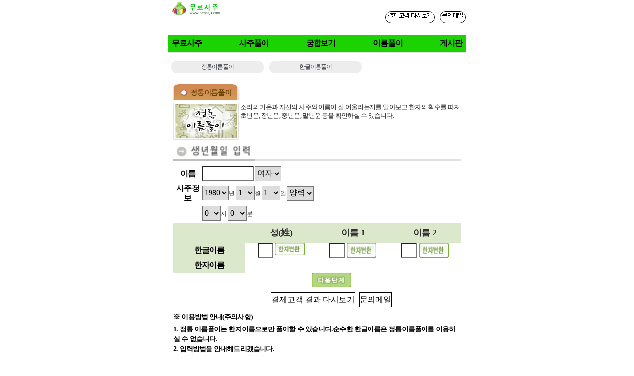

--- FILE ---
content_type: text/html
request_url: http://www.neosaju.com/nename/nename2.asp
body_size: 6883
content:
<meta http-equiv="Content-Type" content="text/html; charset=euc-kr">

<!DOCTYPE html>
<html>
<head>
	<title>이름풀이</title>
    <meta http-equiv="X-UA-Compatible" content="IE=edge">
    <meta name="viewport" content="width=device-width, initial-scale=1.0">
    <meta name="format-detection" content="telephone=no">

	<meta http-equiv="Content-Type" content="text/html; charset=euc-kr">
	<meta name="naver-site-verification" content="8c5fa51e50c24c08ea85ed6fa819cbd44b3fa434"/>
	<meta name="google-site-verification" content="hTvPX70_iyHZiTcncJtCQR0uy0oeKQ762FcpkN_5rQ8" />
	<meta name="robots" content="ALL">
	<meta name="NaverBot" content="ALL"/>
	<meta name="NaverBot" content="index,folow"/>
	<meta name="Yeti" content="ALL"/>
	<meta name="Yeti" content="index,follow"/>
	<meta property="og:title" content="이름풀이">
	<meta name="keywords" content="사주무료,2023년무료사주,2023년사주,무료사주,무료사주풀이,무료사주팔자,무료사주팔자풀이,무료운세사주,토종비결 평생 2017년나의신년운세무료 뱀띠말띠궁합공짜사이트">
	<meta name="Subject" content="무료사주">
	<meta name="description" content="한자이름 사주이름풀이 이름사주풀이 한문이름풀이 무료운세 무료사주팔자보기 올해의운세 새해 토정비결 무료 사주사이트 평생운세 인터넷 오행 신년 사주풀이 자식운 내년운세 금전운 이름풀이">
	<meta property="og:description" content="한자이름 사주이름풀이 이름사주풀이 한문이름풀이 무료운세 무료사주팔자보기 올해의운세 새해 토정비결 무료 사주사이트 평생운세 인터넷 오행 신년 사주풀이 자식운 내년운세 금전운 이름풀이">
	<meta property="og:image" content="/images/logo_neosaju.gif">
	<meta name="author" content="무료사주">
	<meta name='write' content="무료사주">
	<meta name='build' content="2026.01.22">
	<meta http-equiv='Pragma' content="No-Cache">
	<meta http-equiv='Cache-Control' content="No-Cache">
	<link rel="stylesheet" href="/style.css" type="text/css">

    <link rel="stylesheet" type="text/css" href="/css/reset.css">
    <link rel="stylesheet" type="text/css" href="/css/default.css">
    <link rel="stylesheet" type="text/css" href="/css/m_neunse.css">
</head>

    <script language="javascript">
	
      function findhanja(hanja_name, this_value, div_name) {
        if (this_value.length==0) {
          alert("입력된 자료가 없습니다.");
          return;
        }
        if ((this_value < '가') || (this_value > '힝')) {
          alert("입력하신 문자가 한글이 아니므로 한자변환이 불가능합니다.");
          return;
        }		
         window.open('/nename/pop_hanja.asp?hanja_name='+hanja_name+"&han_name="+this_value+"&div_name="+div_name,'hanja','width=390, height=400, left=50, top=50, scrollbars=yes');
      }
    
	function sub() {
		  f = document.form;
		  if (f.name.value == "") {
			alert("이름을 입력하여 주십시요.");
			f.name.focus();
			return false;
		  }
		  if (f.name1.value == "") {
			alert("성1을 입력하여 주십시요.");
			f.name1.focus();
			return false;
		  }
		  if (f.hanja_num1.value == "") {
			alert("성1을 한자변환하여 주십시요.");
			return false;
		  }
		  if (f.name2.value == "") {
			alert("이름1을 입력하여 주십시요.");
			f.name2.focus();
			return false;
		  }
		  if (f.hanja_num2.value == "") {
			alert("이름1을 한자변환하여 주십시요.");
			return false;
		  }
		  if (f.name3.value == "") {
			alert("이름2를 입력하여 주십시요.");
			f.name3.focus();
			return false;
		  }
		  if (f.hanja_num3.value == "") {
			alert("이름2를 한자변환하여 주십시요.");
			return false;
		  }
	}
    </script>
	
<script language="JavaScript">
<!--
function MM_openBrWindow(theURL,winName,features) { //v2.0
  window.open(theURL,winName,features);
}


	function cash(item_num,ret_url,ret_target,fst_username) { //v2.0	
		window.open('/nepay/cash.asp?item_num='+item_num+'&ret_url='+ret_url+'&ret_target='+ret_target+'&fst_username='+fst_username,'sett_cash','width=800, height=600, left=50, top=50, scrollbars=yes');
	}

function f_help() {
	window.open("https://www.luckyi.kr/bhelp/fmail.asp?domain_url=m.neosaju.com&site_num=61231121348233","pop_help","width=550, height=700, scrollbars=yes");
}

function m_f_help() {
	window.open("https://www.luckyi.kr/bhelp/fmail.asp?domain_url=m.neosaju.com&site_num=61231121348233&mokind=m","pop_help","width=550, height=700, scrollbars=yes");
}
//-->
</script>
<body style="width:600; height:auto; align:center;">

    <header>
     
<TABLE width="100%">
<caption>다시보기 문의메일</caption>
<TR>
	<TD><h1><a href="/"><strong>무료사주</strong></a></h1></TD>
	<TD align="right"><a href="/nememy/my_review.asp" class="review"><img src="/images/btn_review.gif" border="0" alt="다시보기" title="다시보기" ></a>&nbsp;&nbsp;&nbsp; <a href="javascript:f_help();" class="helpmail"><img src="/images/btn_mail.gif" alt="문의메일" title="문의메일" ></a></TD>
</TR>
</TABLE>
<nav>
	<ul>
		<li><a href="/neunse/neunse1.asp">무료사주</a></li>
		<li><a href="/neunse/nesaju2.asp">사주풀이</a></li>
		<li><a href="/negung/negung3.asp">궁합보기</a></li>
		<li><a href="/nename/nename2.asp">이름풀이</a></li>

		<li><a href="/neboard/main.asp">게시판</a></li>

	</ul>
</nav>  
    </header>
        
        <TABLE width="100%">
		<caption>무료사주 서브메뉴</caption>
		<TR class="btn_box">
			<td class="btn_main"><a href="/nename/nename2.asp" class="box"> 정통이름풀이</a></td>
			<td class="btn_main"><a href="/nename/nename1.asp" class="box">한글이름풀이</a></td>
		</TR>
		</TABLE>

        <section class="content">
            <div class="container">
                <div class="row">
                    <div class="subcontent">

						<ul>
							<li><img src="/images/printimages/nameselfname_nameex.gif" style="width:134px;" alt="한자이름풀이"></li>
							<li>
							<TABLE width="100%">
									<TR>
										<TD width=135><img src="/images/main/simg_nameex.gif" alt="한자이름풀이" style="width:132px;"></TD>
										<TD valign=top style="font-size:13px;">소리의 기운과 자신의 사주와 이름이 잘 어울리는지를 알아보고 한자의 획수를 따져 초년운, 장년운, 중년운, 말년운 등을 확인하실 수 있습니다.</TD>
									</TR>
							</TABLE>
							</li>
							<li><img src="/neunse/images/ganji_title_m.gif" alt="생년월일"></li>
							<li>
								<table width="100%">
								<caption>사주정보입력</caption>
				<form name=form method=post onsubmit="return sub();" action="nename21.asp">
				<input type=hidden name=name_kind value="11"> 
								<tr height=40> 
								  <th width=10%>이름</th>
								  <td> 
									<input type="text" name="name"  value="" size=10>
									<select name="sex">
										<option value="2" >여자</option>
										<option value="1" >남자</option>
									</select>
								  </td>
								</tr>
								<tr  height=40> 
								  <th>사주정보</th>
								  <td> 
									<select name="birth_y" onChange="check_day();">
									
											<option value="1930" >1930</option>
										
											<option value="1931" >1931</option>
										
											<option value="1932" >1932</option>
										
											<option value="1933" >1933</option>
										
											<option value="1934" >1934</option>
										
											<option value="1935" >1935</option>
										
											<option value="1936" >1936</option>
										
											<option value="1937" >1937</option>
										
											<option value="1938" >1938</option>
										
											<option value="1939" >1939</option>
										
											<option value="1940" >1940</option>
										
											<option value="1941" >1941</option>
										
											<option value="1942" >1942</option>
										
											<option value="1943" >1943</option>
										
											<option value="1944" >1944</option>
										
											<option value="1945" >1945</option>
										
											<option value="1946" >1946</option>
										
											<option value="1947" >1947</option>
										
											<option value="1948" >1948</option>
										
											<option value="1949" >1949</option>
										
											<option value="1950" >1950</option>
										
											<option value="1951" >1951</option>
										
											<option value="1952" >1952</option>
										
											<option value="1953" >1953</option>
										
											<option value="1954" >1954</option>
										
											<option value="1955" >1955</option>
										
											<option value="1956" >1956</option>
										
											<option value="1957" >1957</option>
										
											<option value="1958" >1958</option>
										
											<option value="1959" >1959</option>
										
											<option value="1960" >1960</option>
										
											<option value="1961" >1961</option>
										
											<option value="1962" >1962</option>
										
											<option value="1963" >1963</option>
										
											<option value="1964" >1964</option>
										
											<option value="1965" >1965</option>
										
											<option value="1966" >1966</option>
										
											<option value="1967" >1967</option>
										
											<option value="1968" >1968</option>
										
											<option value="1969" >1969</option>
										
											<option value="1970" >1970</option>
										
											<option value="1971" >1971</option>
										
											<option value="1972" >1972</option>
										
											<option value="1973" >1973</option>
										
											<option value="1974" >1974</option>
										
											<option value="1975" >1975</option>
										
											<option value="1976" >1976</option>
										
											<option value="1977" >1977</option>
										
											<option value="1978" >1978</option>
										
											<option value="1979" >1979</option>
										
											<option value="1980" selected>1980</option>
										
											<option value="1981" >1981</option>
										
											<option value="1982" >1982</option>
										
											<option value="1983" >1983</option>
										
											<option value="1984" >1984</option>
										
											<option value="1985" >1985</option>
										
											<option value="1986" >1986</option>
										
											<option value="1987" >1987</option>
										
											<option value="1988" >1988</option>
										
											<option value="1989" >1989</option>
										
											<option value="1990" >1990</option>
										
											<option value="1991" >1991</option>
										
											<option value="1992" >1992</option>
										
											<option value="1993" >1993</option>
										
											<option value="1994" >1994</option>
										
											<option value="1995" >1995</option>
										
											<option value="1996" >1996</option>
										
											<option value="1997" >1997</option>
										
											<option value="1998" >1998</option>
										
											<option value="1999" >1999</option>
										
											<option value="2000" >2000</option>
										
											<option value="2001" >2001</option>
										
											<option value="2002" >2002</option>
										
											<option value="2003" >2003</option>
										
											<option value="2004" >2004</option>
										
											<option value="2005" >2005</option>
										
											<option value="2006" >2006</option>
										
											<option value="2007" >2007</option>
										
											<option value="2008" >2008</option>
										
											<option value="2009" >2009</option>
										
											<option value="2010" >2010</option>
										
											<option value="2011" >2011</option>
										
											<option value="2012" >2012</option>
										
											<option value="2013" >2013</option>
										
											<option value="2014" >2014</option>
										
											<option value="2015" >2015</option>
										
											<option value="2016" >2016</option>
										
											<option value="2017" >2017</option>
										
											<option value="2018" >2018</option>
										
											<option value="2019" >2019</option>
										
											<option value="2020" >2020</option>
										
											<option value="2021" >2021</option>
										
											<option value="2022" >2022</option>
										
											<option value="2023" >2023</option>
										
											<option value="2024" >2024</option>
										
											<option value="2025" >2025</option>
										
											<option value="2026" >2026</option>
										
									</select>년 
									<select name="birth_m" onChange="check_day();">
								   
											<option value="01" selected>1</option>
									  
											<option value="02" >2</option>
									  
											<option value="03" >3</option>
									  
											<option value="04" >4</option>
									  
											<option value="05" >5</option>
									  
											<option value="06" >6</option>
									  
											<option value="07" >7</option>
									  
											<option value="08" >8</option>
									  
											<option value="09" >9</option>
									  
											<option value="10" >10</option>
									  
											<option value="11" >11</option>
									  
											<option value="12" >12</option>
									  
									  </select>월 
									  <select name="birth_d" onChange="check_day();">
									
											<option value="01" selected>1</option>
									   
											<option value="02" >2</option>
									   
											<option value="03" >3</option>
									   
											<option value="04" >4</option>
									   
											<option value="05" >5</option>
									   
											<option value="06" >6</option>
									   
											<option value="07" >7</option>
									   
											<option value="08" >8</option>
									   
											<option value="09" >9</option>
									   
											<option value="10" >10</option>
									   
											<option value="11" >11</option>
									   
											<option value="12" >12</option>
									   
											<option value="13" >13</option>
									   
											<option value="14" >14</option>
									   
											<option value="15" >15</option>
									   
											<option value="16" >16</option>
									   
											<option value="17" >17</option>
									   
											<option value="18" >18</option>
									   
											<option value="19" >19</option>
									   
											<option value="20" >20</option>
									   
											<option value="21" >21</option>
									   
											<option value="22" >22</option>
									   
											<option value="23" >23</option>
									   
											<option value="24" >24</option>
									   
											<option value="25" >25</option>
									   
											<option value="26" >26</option>
									   
											<option value="27" >27</option>
									   
											<option value="28" >28</option>
									   
											<option value="29" >29</option>
									   
											<option value="30" >30</option>
									   
											<option value="31" >31</option>
									   
									   </select>일 
									   <select name="birth_k" onChange="check_day();">
											<option value="0" >양력</option>
											<option value="1" >음력</option>
											<option value="2" >윤달</option>
									   </select>&nbsp;
  </td>
										</tr>
										<tr height=40>
                                            <th></th>

                                            <td> 
									   <select name="birth_h">
										
												 <option value="00" selected>0</option>
										
												 <option value="01" >1</option>
										
												 <option value="02" >2</option>
										
												 <option value="03" >3</option>
										
												 <option value="04" >4</option>
										
												 <option value="05" >5</option>
										
												 <option value="06" >6</option>
										
												 <option value="07" >7</option>
										
												 <option value="08" >8</option>
										
												 <option value="09" >9</option>
										
												 <option value="10" >10</option>
										
												 <option value="11" >11</option>
										
												 <option value="12" >12</option>
										
												 <option value="13" >13</option>
										
												 <option value="14" >14</option>
										
												 <option value="15" >15</option>
										
												 <option value="16" >16</option>
										
												 <option value="17" >17</option>
										
												 <option value="18" >18</option>
										
												 <option value="19" >19</option>
										
												 <option value="20" >20</option>
										
												 <option value="21" >21</option>
										
												 <option value="22" >22</option>
										
												 <option value="23" >23</option>
										
										   </select>시 
										   <select name="birth_mi">
										
												  <option value="00" selected>0</option>
											
												  <option value="01" >1</option>
											
												  <option value="02" >2</option>
											
												  <option value="03" >3</option>
											
												  <option value="04" >4</option>
											
												  <option value="05" >5</option>
											
												  <option value="06" >6</option>
											
												  <option value="07" >7</option>
											
												  <option value="08" >8</option>
											
												  <option value="09" >9</option>
											
												  <option value="10" >10</option>
											
												  <option value="11" >11</option>
											
												  <option value="12" >12</option>
											
												  <option value="13" >13</option>
											
												  <option value="14" >14</option>
											
												  <option value="15" >15</option>
											
												  <option value="16" >16</option>
											
												  <option value="17" >17</option>
											
												  <option value="18" >18</option>
											
												  <option value="19" >19</option>
											
												  <option value="20" >20</option>
											
												  <option value="21" >21</option>
											
												  <option value="22" >22</option>
											
												  <option value="23" >23</option>
											
												  <option value="24" >24</option>
											
												  <option value="25" >25</option>
											
												  <option value="26" >26</option>
											
												  <option value="27" >27</option>
											
												  <option value="28" >28</option>
											
												  <option value="29" >29</option>
											
												  <option value="30" >30</option>
											
												  <option value="31" >31</option>
											
												  <option value="32" >32</option>
											
												  <option value="33" >33</option>
											
												  <option value="34" >34</option>
											
												  <option value="35" >35</option>
											
												  <option value="36" >36</option>
											
												  <option value="37" >37</option>
											
												  <option value="38" >38</option>
											
												  <option value="39" >39</option>
											
												  <option value="40" >40</option>
											
												  <option value="41" >41</option>
											
												  <option value="42" >42</option>
											
												  <option value="43" >43</option>
											
												  <option value="44" >44</option>
											
												  <option value="45" >45</option>
											
												  <option value="46" >46</option>
											
												  <option value="47" >47</option>
											
												  <option value="48" >48</option>
											
												  <option value="49" >49</option>
											
												  <option value="50" >50</option>
											
												  <option value="51" >51</option>
											
												  <option value="52" >52</option>
											
												  <option value="53" >53</option>
											
												  <option value="54" >54</option>
											
												  <option value="55" >55</option>
											
												  <option value="56" >56</option>
											
												  <option value="57" >57</option>
											
												  <option value="58" >58</option>
											
												  <option value="59" >59</option>
											
											</select>분
										</td>
								</tr>
								<tr> 
									<th colspan=2>
										<input type="hidden" name="hanja_num1" value="">
										<input type="hidden" name="han_um1" value="">
										<input type="hidden" name="han1" value="">
										<input type="hidden" name="mean1" value="">
										<input type="hidden" name="number1" value="">
										<input type="hidden" name="ohang1" value="">
										<input type="hidden" name="ohang11" value="">
										<input type="hidden" name="name_han1" value="">
										<input type="hidden" name="bul1sang21" value="">
										<input type="hidden" name="hanja_num2" value="">
										<input type="hidden" name="han_um2" value="">
										<input type="hidden" name="han2" value="">
										<input type="hidden" name="mean2" value="">
										<input type="hidden" name="number2" value="">
										<input type="hidden" name="ohang2" value="">
										<input type="hidden" name="ohang21" value="">
										<input type="hidden" name="name_han2" value="">
										<input type="hidden" name="bul1sang22" value="">
										<input type="hidden" name="hanja_num3" value="">
										<input type="hidden" name="han_um3" value="">
										<input type="hidden" name="han3" value="">
										<input type="hidden" name="mean3" value="">
										<input type="hidden" name="number3" value="">
										<input type="hidden" name="ohang3" value="">
										<input type="hidden" name="ohang31" value="">
										<input type="hidden" name="name_han3" value="">
										<input type="hidden" name="bul1sang23" value="">
									<table width="100%">
										<caption>이름입력</caption>
									  <tr style="font-size:16px; font-weight:bold;background:#DCE8CC;text-align:center;"> 
										<th width="25%" height="40">&nbsp;</th>
										<td width="25%" style="font-size:18px;">성(姓)</td>
										<td width="25%" style="font-size:18px;">이름 1</td>
										<td width="25%" style="font-size:18px;">이름 2</td>
									  </tr>
									  <tr bgcolor="#FFFFFF"> 
											<th height="30" bgcolor="#DCE8CC" >한글이름</th>
											<td align="center"><input name="name1" type="text" size="2" maxlength="1">&nbsp;<a href="javascript:findhanja('1',form.name1.value,'name1_div');"><img src="/nename/images/button_1.gif" style="width:60px;" border="0" alt="한자이름풀이 성"></a>
											</td>
											<td align="center"> 
												<input name="name2" type="text" size="2" maxlength="1">&nbsp;<a href="javascript:findhanja('2',form.name2.value,'name2_div');"><img src="/nename/images/button_1.gif" style="width:60px; height:30px;" border="0" alt="한자이름풀이 첫자"></a>
											</td>
											<td align="center">
												<input name="name3" type="text" size="2" maxlength="1">&nbsp; 
												<a href="javascript:findhanja('3',form.name3.value,'name3_div');"><img src="/nename/images/button_1.gif" style="width:60px; height:30px;" border="0"  alt="한자이름풀이 둘째자"></a>
											 </td>
										</tr>
										  <tr bgcolor="#FFFFFF"> 
											<th height="30" bgcolor="#DCE8CC">한자이름</th>
											<td class="big_1" id="name1_div" align="center"></td>
											<td class="big_1" id="name2_div" align="center"></td>
											<td class="big_1" id="name3_div" align="center"></td>
										  </tr>
										</table>
										</th>
									</tr>
									<tr> 
										<th></th>
										<td height="50"><div align="center"> 
										  <input name="Image88" type="image"  src="/nename/images/button_next.gif" style="width:80px;" alt="한자이름풀이 결과보기"/><TABLE width=100%>
<caption>다시보기 문의메일</caption>
<TR>
	<TD align="center" height="50"><input type="button" name="button" value="결제고객 결과 다시보기" onclick="location.href='/nememy/my_review.asp'" style="cursor:pointer; border:1px solid black;">&nbsp;&nbsp;&nbsp;<input type="button" name="button" value="문의메일" onclick="javascript:f_help();" style="cursor:pointer;border:1px solid black;"></TD>
</TR>
</TABLE></div>
										  </td>
									</tr>
									<tr>
										<th colspan=2>
											<ul style="font-size:14px;text-align:left;">
												<li>※ 이용방법 안내(주의사항)</li>
												<li>1. 정통 이름풀이는 한자이름으로만 풀이할 수 있습니다.순수한 한글이름은 정통이름풀이를 이용하실 수 없습니다.<br>
													2. 입력방법을 안내해드리겠습니다.<BR> 
														1) 정확한 사주 정보를 입력합니다.<br>
														2) 성, 이름1, 이름2 칸에 한글로 이름을 입력하신 뒤 그 옆에 있는 한자변환버튼을 클릭하셔서 사용하시는 한자를 선택해야 결과보기가 가능합니다. 한글로 기재하시거나 한자변환 버튼을 이용하지 않고 윈도우에서 사용하는 방식으로는 한자를 입력하시면 이용하실 수 없습니다. 주의해주세요.
												</li>
											</ul>
										</th>
									</tr>
								  </form>
								</table>
							</li>
							<li>
                            <ul >
	<li><strong><font color="#666666">☞ 서비스 가격 </font></strong>: 
		<B>\ 5,300</B></li>
	<li><strong><font color="#666666">☞ 이용안내</font></strong></li>
	<li><div align="left">1.&nbsp;본인의 생년월일시(사주정보)를 정확히 입력하신 후 이용해 주세요. </li>
	<li>2.&nbsp;결과보기를 클릭하신 뒤 제대로 컨텐츠를 보지 못했다면 아래 결제고객 결과 다시보기, 문의메일로 남겨 주시기 바랍니다.</li>
	<li><TABLE width=100%>
<caption>다시보기 문의메일</caption>
<TR>
	<TD align="left" height="30">3.&nbsp;<input type="button" name="button" value="결제고객 결과 다시보기" onclick="location.href='/nememy/my_review.asp'" style="cursor:pointer; border:1px solid black;">&nbsp;&nbsp;&nbsp;<input type="button" name="button" value="문의메일" onclick="javascript:f_help();" style="cursor:pointer; border:1px solid black;"></TD>
</TR>
</TABLE></li>
</ul>
							</li>
						</ul>
					  </div>
				</div>
			</div>           
			</section>
			<div align="right"><a href="/neboard/main.asp" style="font-size:14px;color:#ffffff;">사주게시판</a>&nbsp;&nbsp;&nbsp;<a href="/nememy/info.asp">이용약관</a>| <a href="/nememy/privacy.asp">개인정보 처리방침</a></div>
<footer class="foot">
<TABLE width=100%>
<caption>이용약관</caption>
<TR>
	<TD align=center bgcolor="#cccccc"><img src="/images/bottom_mobile.gif" alt="네오사주" title="네오사주" style="width:300px;"></TD>
</TR>
</TABLE>
</footer>
</body>
</html>


--- FILE ---
content_type: text/css
request_url: http://www.neosaju.com/style.css
body_size: 1940
content:
 table,tr,td{font-size:16px; }
  input,select{font-size:16px; height:30px;}

.contents {  font-family: "돋움"; font-size: 12px; line-height: 18px; color: #000000; letter-spacing: -0.05em}
.green_contents {
	font-family: "굴림";
	line-height: 20px;
	color: #01A91D;
	letter-spacing: -0.05em;
	text-decoration: none;
}
.B_contents {  font-family: "돋움"; font-size: 12px; font-style: normal; line-height: 20px; font-weight: bold; color: #000000}
body {
	font-family: "돋움";
	font-size: 12px;
	line-height: 13px;
	color: #3A3A3A;
	letter-spacing: -0.05em;
}
td {  font-family: "돋움"; line-height: 17px; color: #313131; text-decoration: none; font-size: 12px; letter-spacing: -0.05em}
.B_green_contents {  font-family: "돋움"; font-size: 12px; line-height: 18px; font-weight: bold; color: #01A91D; text-decoration: none; letter-spacing: -0.05em}
.gray {  font-family: "돋움"; font-size: 12px; line-height: 14px; color: #404040; letter-spacing: -0.05em; font-weight: normal; font-variant: small-caps}
.contents_10 {  font-family: "굴림"; font-size: 12px; line-height: 20px; color: #000000; text-decoration: none; letter-spacing: -0.05em}
.big_1 {  font-family: "돋움"; font-size: 24px; font-style: normal; line-height: 26px; text-decoration: none; letter-spacing: -0.05em; font-weight: bold}
.contents14 {  font-family: "굴림"; font-size: 12px; line-height: 20px; color: #000000; text-decoration: none; letter-spacing: 0.05em}

.content_5 {
	font-family: "궁서체";
	font-size: 15px;
	font-style: normal;
	line-height: normal;
	color: #FF0099;
	letter-spacing: -0.05em;
	font-weight: bold;
	text-decoration: none;
}
.contents_benner {  font-size: 12px; font-style: normal; line-height: 18px; color: #006699; letter-spacing: -0.05em; font-family: "돋움"}
.small {  font-family: "돋움"; font-size: xx-small; font-style: normal; line-height: 10px; color: #999999; letter-spacing: -0.05em}
select {
	font-family: "돋움";
	font-size: 11px;
	line-height: 18px;
	color: #000000;
	word-spacing: -0.03em;
	background-image: none;

	

}
.contents_gulim_13 {  font-family: "굴림"; font-size: 13px; line-height: 16px; letter-spacing: -0.05em}
.contents_10_h_15 {  font-family: "굴림"; font-size: 12px; line-height: 17px; letter-spacing: -0.05em}
a:link {
	font-family: "돋움";
	font-size: 12px;
	text-decoration: none;
	letter-spacing: -0.07em;
	color: #2F3339;
	line-height: 16px;



}
a:visited {
	font-family: "돋움";
	font-size: 12px;
	text-decoration: none;
	letter-spacing: -0.07em;
	color: #2F3339;
	line-height: 16px;


}
a:hover {
	font-family: "돋움";
	font-size: 12px;
	text-decoration: underline;
	letter-spacing: -0.07em;
	color: #2F3339;
	line-height: 16px;



}
a:active {
	font-family: "돋움";
	font-size: 12px;
	text-decoration: underline;
	letter-spacing: -0.07em;
	color: #2F3339;
	line-height: 16px;



}
.boxtext {
	font-family: "돋움";
	font-size: 12px;
	color: #000000;
	background-color: #C8FF09;
	height: auto;
	width: auto;
	font-weight: bold;
}
.contents1 {
	font-family: "돋움";
	font-size: x-small;
	font-style: normal;
	word-spacing: -0.1em;
	letter-spacing: -0.25em;
}
.contents2 {
	font-family: "바탕";
	font-size: 13px;
	letter-spacing: -0.15em;
	text-decoration: underline;
	line-height: 24px;
	font-style: normal;
	font-weight: bold;
	font-variant: small-caps;
	text-transform: none;




}
.small1 {
	font-family: "굴림";
	font-size: 11px;
	color: #999999;
	letter-spacing: -0.05em;
	line-height: 16px;

}

.small2 {
	font-family: "굴림";
	font-size: 11px;
	color: #999999;
	letter-spacing: -0.05em;
	line-height: 11px;

}
.emperor1 {
	font-family: "궁서";
	font-size: 14px;
	font-style: normal;
	font-weight: normal;
	color: #935406;
	letter-spacing: -0.09em;
	line-height: 20px;
	text-decoration: overline;


}
.contents2-1 {

	font-family: "바탕";
	font-size: 13px;
	letter-spacing: -0.15em;
	line-height: 18px;
	font-style: normal;
	font-weight: bold;
	font-variant: small-caps;
	text-transform: none;
}
.contents2-1-1 {


	font-family: "바탕";
	font-size: 13px;
	letter-spacing: -0.05em;
	line-height: 18px;
	font-style: normal;
	font-weight: normal;
	font-variant: small-caps;
	text-transform: none;
}
.contents2-1-blue {
	font-family: "바탕";
	font-size: 13px;
	line-height: 18px;
	font-weight: bolder;
	color: #6666CC;





}
.contents10write {
font-family: "굴림"; font-size: 12px; line-height: 20px; color: #FFFFFF; text-decoration: none; letter-spacing: -0.05em
}
.content5Copy {

	font-family: "궁서체";
	font-size: 17px;
	font-style: normal;
	line-height: 20px;
	color: #000000;
	font-weight: normal;
	text-decoration: none;
}
.small1dotum {

	font-family: "돋움";
	font-size: 11px;
	color: #999999;
	letter-spacing: -0.05em;
	line-height: 14px;
}
.contents2-1-white {

	font-family: "바탕";
	font-size: 13px;
	line-height: 18px;
	font-weight: bolder;
	color: #FFFFFF;
}
.body-write {

	font-family: "돋움";
	font-size: 12px;
	line-height: 14px;
	color: #FFFFFF;
	letter-spacing: -0.05em;
}
left-freecontents:link {
	font-family: "돋움";
	font-size: 12px;
	line-height: 18px;
	color: #295988;
	text-decoration: none;
	letter-spacing: -0.05em;
}
a.left-freecontents:link {

	font-family: "돋움";
	font-size: 12px;
	line-height: 18px;
	color: #295988;
	text-decoration: none;
	letter-spacing: -0.05em;
}
a.left-freecontents:hover {
	font-family: "돋움";
	font-size: 12px;
	line-height: 18px;
	color: #295988;
	text-decoration: underline;
	letter-spacing: -0.05em;
	font-weight: normal;

}
a.left-freecontents:visited {



	font-family: "돋움";
	font-size: 12px;
	line-height: 18px;
	color: #295988;
	text-decoration: none;
	letter-spacing: -0.05em;
}
a.left-freecontents:active {




	font-family: "돋움";
	font-size: 12px;
	line-height: 18px;
	color: #295988;
	text-decoration: underline;
	letter-spacing: -0.05em;
}
left-saju:link {
	font-family: "돋움";
	font-size: 12px;
	line-height: 18px;
	color: #A67202;
	text-decoration: none;
	letter-spacing: -0.05em;
}
a.left-saju:link {

	font-family: "돋움";
	font-size: 12px;
	line-height: 18px;
	color: #A67202;
	text-decoration: none;
	letter-spacing: -0.05em;
}
a.left-saju:hover {
	font-family: "돋움";
	font-size: 12px;
	line-height: 18px;
	color: #A67202;
	text-decoration: none;
	letter-spacing: -0.05em;
	font-weight: bold;

}
a.left-saju:visited {



	font-family: "돋움";
	font-size: 12px;
	line-height: 18px;
	color: #A67202;
	text-decoration: none;
	letter-spacing: -0.05em;
}
a.left-saju:active {




	font-family: "돋움";
	font-size: 12px;
	line-height: 18px;
	color: #A67202;
	text-decoration: none;
	letter-spacing: -0.05em;
}
left-dream:link {
	font-family: "돋움";
	font-size: 12px;
	line-height: 18px;
	color: #A67202;
	text-decoration: none;
	letter-spacing: -0.05em;
}
a.left-dream:link {

	font-family: "돋움";
	font-size: 12px;
	line-height: 18px;
	color: #A67202;
	text-decoration: none;
	letter-spacing: -0.05em;
}
a.left-dream:hover {
	font-family: "돋움";
	font-size: 12px;
	line-height: 18px;
	color: #A67202;
	text-decoration: none;
	letter-spacing: -0.05em;
	font-weight: bold;

}
a.left-dream:visited {



	font-family: "돋움";
	font-size: 12px;
	line-height: 18px;
	color: #A67202;
	text-decoration: none;
	letter-spacing: -0.05em;
}
a.left-dream:active {




	font-family: "돋움";
	font-size: 12px;
	line-height: 18px;
	color: #A67202;
	text-decoration: none;
	letter-spacing: -0.05em;
}
left-gunghap:link {
	font-family: "돋움";
	font-size: 12px;
	line-height: 18px;
	color: #A67202;
	text-decoration: none;
	letter-spacing: -0.05em;
}
a.left-gunghap:link {

	font-family: "돋움";
	font-size: 12px;
	line-height: 18px;
	color: #A67202;
	text-decoration: none;
	letter-spacing: -0.05em;
}
a.left-gunghap:hover {
	font-family: "돋움";
	font-size: 12px;
	line-height: 18px;
	color: #A67202;
	text-decoration: none;
	letter-spacing: -0.05em;
	font-weight: bold;

}
a.left-gunghap:visited {



	font-family: "돋움";
	font-size: 12px;
	line-height: 18px;
	color: #A67202;
	text-decoration: none;
	letter-spacing: -0.05em;
}
a.left-gunghap:active {




	font-family: "돋움";
	font-size: 12px;
	line-height: 18px;
	color: #A67202;
	text-decoration: none;
	letter-spacing: -0.05em;
}
left-fusion:link {
	font-family: "돋움";
	font-size: 12px;
	line-height: 18px;
	color: #A67202;
	text-decoration: none;
	letter-spacing: -0.05em;
}
a.left-fusion:link {

	font-family: "돋움";
	font-size: 12px;
	line-height: 18px;
	color: #A67202;
	text-decoration: none;
	letter-spacing: -0.05em;
}
a.left-fusion:hover {
	font-family: "돋움";
	font-size: 12px;
	line-height: 18px;
	color: #A67202;
	text-decoration: none;
	letter-spacing: -0.05em;
	font-weight: bold;

}
a.left-fusion:visited {



	font-family: "돋움";
	font-size: 12px;
	line-height: 18px;
	color: #A67202;
	text-decoration: none;
	letter-spacing: -0.05em;
}
a.left-fusion:active {




	font-family: "돋움";
	font-size: 12px;
	line-height: 18px;
	color: #A67202;
	text-decoration: none;
	letter-spacing: -0.05em;
}
left-name:link {
	font-family: "돋움";
	font-size: 12px;
	line-height: 18px;
	color: #A67202;
	text-decoration: none;
	letter-spacing: -0.05em;
}
a.left-name:link {

	font-family: "돋움";
	font-size: 12px;
	line-height: 18px;
	color: #A67202;
	text-decoration: none;
	letter-spacing: -0.05em;
}
a.left-name:hover {
	font-family: "돋움";
	font-size: 12px;
	line-height: 18px;
	color: #A67202;
	text-decoration: none;
	letter-spacing: -0.05em;
	font-weight: bold;

}
a.left-name:visited {



	font-family: "돋움";
	font-size: 12px;
	line-height: 18px;
	color: #A67202;
	text-decoration: none;
	letter-spacing: -0.05em;
}
a.left-name:active {




	font-family: "돋움";
	font-size: 12px;
	line-height: 18px;
	color: #A67202;
	text-decoration: none;
	letter-spacing: -0.05em;
}
left-sasang:link {
	font-family: "돋움";
	font-size: 12px;
	line-height: 18px;
	color: #A67202;
	text-decoration: none;
	letter-spacing: -0.05em;
}
a.left-sasang:link {

	font-family: "돋움";
	font-size: 12px;
	line-height: 18px;
	color: #A67202;
	text-decoration: none;
	letter-spacing: -0.05em;
}
a.left-sasang:hover {
	font-family: "돋움";
	font-size: 12px;
	line-height: 18px;
	color: #A67202;
	text-decoration: none;
	letter-spacing: -0.05em;
	font-weight: bold;

}
a.left-sasang:visited {



	font-family: "돋움";
	font-size: 12px;
	line-height: 18px;
	color: #A67202;
	text-decoration: none;
	letter-spacing: -0.05em;
}
a.left-sasang:active {




	font-family: "돋움";
	font-size: 12px;
	line-height: 18px;
	color: #A67202;
	text-decoration: none;
	letter-spacing: -0.05em;
}
left-counsel:link {
	font-family: "돋움";
	font-size: 12px;
	line-height: 18px;
	color: #A67202;
	text-decoration: none;
	letter-spacing: -0.05em;
}
a.left-counsel:link {

	font-family: "돋움";
	font-size: 12px;
	line-height: 18px;
	color: #A67202;
	text-decoration: none;
	letter-spacing: -0.05em;
}
a.left-counsel:hover {
	font-family: "돋움";
	font-size: 12px;
	line-height: 18px;
	color: #A67202;
	text-decoration: none;
	letter-spacing: -0.05em;
	font-weight: bold;

}
a.left-counsel:visited {



	font-family: "돋움";
	font-size: 12px;
	line-height: 18px;
	color: #A67202;
	text-decoration: none;
	letter-spacing: -0.05em;
}
a.left-counsel:active {




	font-family: "돋움";
	font-size: 12px;
	line-height: 18px;
	color: #A67202;
	text-decoration: none;
	letter-spacing: -0.05em;
}
.big2 {
font-family: "돋움"; font-size: 16px; font-style: normal; line-height: 26px; text-decoration: none; letter-spacing: -0.05em; font-weight: bold
}
.h1 {
	font-family: "Times New Roman", "Times", "serif";
	font-size: large;
	color: #FFFFFF;
	display: none;

}
.hdisplaynone {
	font-family: "Arial", "Helvetica", "sans-serif";
	display: none;
}

.small3 {
	font-family: "굴림";
	font-size: 11px;
	line-height: 14px;
	word-spacing: -0.005em;

}
.contentsgulim13b {
	font-family: "굴림";
	font-size: 13px;
	line-height: 16px;
	letter-spacing: -0.05em;
	font-weight: bold;

}
.contents14-1 {
	font-family: "굴림";
	font-size: 12px;
	line-height: 19px;
	color: #000000;
	text-decoration: none;
	word-spacing: -0.05em;
	letter-spacing: 0.001em;


}


--- FILE ---
content_type: text/css
request_url: http://www.neosaju.com/css/default.css
body_size: 1037
content:
/*body*/
body { width:<%=thwidth%>; margin:0 auto;}

/* header*/
header{ background:#ffffff;}
header h1{font-size:0; float:left;}
header a {vertical-align: middle;}

header h1{float: left; font-size:0; }
header h1 a{display:inline-block;  
			width:120px; height:40px;

    background:url(/images/logo_neosaju.gif) no-repeat 0 0 / 120px auto;
	background: write;
    font-size:17px; color:#ffffff;
    padding:20 0 10 10px;
    line-height:51px;
	text-indent: -100000px;	
}

header > div{float:right; padding:20px 3px 0 0;}
header .review {display:inline-block; padding: 0 3px; height:22px; border:1px solid black; font-size:12px; 
color:black; line-height:22px; text-align:center; border-radius:22px; }

header .helpmail {display:inline-block; padding: 0 3px; height:22px; border:1px solid black; font-size:12px; 
    color:black; line-height:22px; text-align:center; border-radius:22px;}
header nav{clear:both;padding:7px; background:#1AD301; border-bottom: 1px solid #e2e2e2; }
header nav ul {text-align:justify; text-align-last:justify;}
header nav li {display: inline-block; font-weight:bold; font-size:20px;}
header nav li.on a{position:relative; color:#050505; font-weight:bold;}
header nav li.on a:after {content:""; position:absolute; font-weight:bold; left:0; bottom:-1px; width:100%; height:2px; background:#00c32d;}
header nav li a {display:block; height:22px; color:#000; font-size:20px; line-height:35px; 
				font-weight:bold;}


header nav ul li a:link {
	font-family: "돋움";
	font-size: 16px;
	text-decoration: none;
	letter-spacing: -0.07em;
	color: #000000;
	line-height: 20px;
}

	
header nav ul li a:visited {
	font-family: "돋움";
	font-size: 16px;
	text-decoration: none;
	letter-spacing: -0.07em;
	color: #000000;
	line-height: 20px;


}
header nav ul li a:hover {
	font-family: "돋움";
	font-size: 16px;
	text-decoration: none;
	letter-spacing: -0.07em;
	color: #000000;
	line-height: 20px;



}
header nav ul li a:active {
	font-family: "돋움";
	font-size: 16px;
	text-decoration: none;
	letter-spacing: -0.07em;
	color: #000000;
	line-height: 20px;



}

/*footer */
.foot{
	background:grey;
	width:100%;
	margin:0 auto;
}
.foot .address {width:100%;
    margin:0 auto;
    height: 110px;
    font-size:12px;
    background-color: rgb(194, 191, 191);
    color: black;
    text-shadow: 0 1px 1px #fff;  }
 .foot .address ul{
    text-align: center;
 }	
.foot .address ul li{
	background-color: rgb(194, 191, 191);

 }

--- FILE ---
content_type: text/css
request_url: http://www.neosaju.com/css/m_neunse.css
body_size: 780
content:
/*container*/
container {width: 1000px; margin: 0 auto;}

/* row */
.row {position: relative; margin: 0 10px;}

/*sub main*/
.btn_box{margin-top:0px ;  width:100%; margin:0px auto; display:inline-block; margin:10px 0;}
.btn_box h2{font-size:20px; font-weight:bold; border-bottom: 1px solid black; margin-bottom: 2px;}
.btn_main{display:inline-table; float: left;width: 31%; height: 25px; margin:1%; background-color:#EDEDED; border-radius:25px; } 
.box{display: table-cell;vertical-align: middle; text-align: center;}

/*section*/
.content{
    width:100%;
    margin:auto;  
    margin-bottom:5px;  
}

/* content subcontent*/
.content .subcontent > h3{
    width:100%;
    height:35px;
    line-height: 35px;
    font-weight:bold;
    font-size:20px;  
    
    text-align:center;   
    border-top:1px solid black;
}

.content .subcontent > h3 >img{
    display:block;
    width:110px;
    margin-top:5px;
}
.content .subcontent >ul{
    margin-top:5px;
}
.content .subcontent li{
    display:block;
    
    width:100%;
    margin:auto; margin-bottom:5px;
    
    background:#fff;
   
} 
.content .useage {
    width:100%;
    margin:0 auto;
    text-align:right;
    
   }  

a:link {
	font-family: "占쏙옙占쏙옙";
	font-size: 12px;
	text-decoration: none;
	letter-spacing: -0.07em;
	color: #2F3339;
	line-height: 16px;



}
a:visited {
	font-family: "占쏙옙占쏙옙";
	font-size: 12px;
	text-decoration: none;
	letter-spacing: -0.07em;
	color: #2F3339;
	line-height: 16px;


}
a:hover {
	font-family: "占쏙옙占쏙옙";
	font-size: 12px;
	text-decoration: underline;
	letter-spacing: -0.07em;
	color: #2F3339;
	line-height: 16px;



}
a:active {
	font-family: "占쏙옙占쏙옙";
	font-size: 12px;
	text-decoration: underline;
	letter-spacing: -0.07em;
	color: #2F3339;
	line-height: 16px;

}

